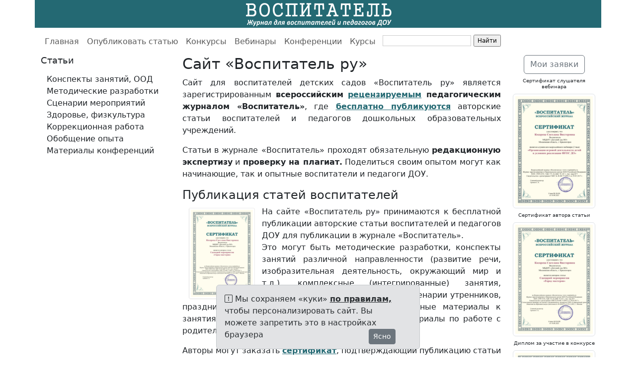

--- FILE ---
content_type: text/html; charset=utf-8
request_url: https://www.vospitatelru.ru/
body_size: 6529
content:
<!DOCTYPE html>
<html>
<head>
<meta content="text/html; charset=UTF-8" http-equiv="Content-Type">
<meta charset="utf-8">
<meta content="IE=edge" http-equiv="X-UA-Compatible">
<meta content="width=device-width, initial-scale=1" name="viewport">
<meta content="Воспитатель ру - для воспитателей детских садов. Сертификаты за вебинары, конкурсы и публикацию статей в журнале «Воспитатель»" name="description">
<meta content="Воспитатель.ру, cайт для воспитателей детских садов, vospitatel.ru, конкурсы для воспитателей, опубликовать воспитателю, конкурсы для дошкольников, конференции для воспитателей" name="keywords">
<meta content="" name="author">
<meta content="lUe5hRLzv3slSCcUVlGuBGZ515kYBrXyNg5gaY0jvDM" name="google-site-verification">
<meta content="6fee6785a59a0692" name="yandex-verification">
<meta content="6307f855b3df625af2eccd32dff69576" name="wmail-verification">
<title>Воспитатель ру — для воспитателей и педагогов ДОУ. Официальный сайт журнала «Воспитатель»</title>
<link rel="stylesheet" href="/assets/bootstrap.min-f19700d55971870235efb473c2fea669fef6c30bcb16b33a55fbc39a8674d7cd.css" media="all" />
<link rel="stylesheet" href="/assets/application-aa61c6443a3d88e21cc0943da6485f7aecfd0f7ff106a9b7853d4ef5ddaa725f.css" media="all" />
<link rel="stylesheet" href="/assets/bootstrap-icons-1.13.1.min-e2a9ac6fcc58a1c08e792fdb15b075acf40e6cdb290ce2b443eddf0cb3a09aef.css" media="all" />
<script src="/assets/bootstrap.bundle.min-3aa30961ff01d56b6f2e5a8208a7a4a8654f9a042f4362ce795c8a6d9ff85094.js"></script>
<script src="/assets/application-5270dd6287ae25238eebfcb16e235f995c3ca2d97258b699b4ba1227b65c0316.js"></script>
<link rel='shortcut icon' type='image/x-icon' href='//files.vospitatelru.ru/images/6c345334b28f26127e7dc3d842ae2e9c6beed29d.gif?1496415891' />
<meta name="csrf-param" content="authenticity_token" />
<meta name="csrf-token" content="h5D4xgY2giwn3zjADOcVFFyl7yUNei5RIXuCRIZtSK1tbeQ-Ut7vlDCnF5MHtTsxYZjL4SLmFFb4ChUDS1O-zA" />
<link href="https://www.vospitatelru.ru" rel="canonical" />
<style>
  a {
    color: #246973;
  }
  
  a:hover {
    color: #246973;
  }
  
  .logo {
    background-color: #246973;
  }
  
  .list-group-item.active,
  .list-group-item.active:hover,
  .list-group-item.active:focus {
    text-shadow: 0 -1px 0 #2a7783;
    background-image: -webkit-linear-gradient(top, #246973 0%, #2a7783 100%);
    background-image: -o-linear-gradient(top, #246973 0%, #2a7783 100%);
    background-image: linear-gradient(to bottom, #246973 0%, #2a7783 100%);
    background-repeat: repeat-x;
    filter: progid:DXImageTransform.Microsoft.gradient(startColorstr='#FF246973', endColorstr='#FF2a7783', GradientType=0);
    border-color: #2a7783;
  }
  
  .pagination li a {
    color: #246973;
  }
  
  .pagination .active a {
    background-color: #246973;
    border-color: #246973;
  }
  
  .pagination .active a:hover {
    background-color: #246973;
    border-color: #246973;
  }
  
  @media (min-width: 992px) {
    * {
      box-sizing: border-box;
    }
    body {
      margin: 0;
      padding-top: 56px;
    }
    header {
      height: 56px;
      padding-top: 0px;
    }
    .main-nav,
    .main {
      position: relative;
    }
    .main-nav {
      background: #fff;
      height: 55px;
      z-index: 150;
    }
    header,
    .main-nav-scrolled {
      position: fixed;
      width: 100%;
      top: 0;
    }
    .main {
      background: #fff;
    }
  }</style>

</head>
<body>
<header>
<div class="container">
<div class="row logo">
<div class="col-md-1 col-sm-1 visible-lg-block"></div>
<div class="col-md-10 col-sm-10">
<a href="/">
<img alt="Воспитатель ру — для воспитателей и педагогов ДОУ. Официальный сайт журнала «Воспитатель»" src="//files.vospitatelru.ru/images/8f1a5847173bbdb78c810c4a30a9cb3d4a9d0a4d.png?1497363244" style="display:block;margin-left:auto;margin-right:auto;">
</a>
</div>
<div class="col-md-1 col-sm-1 visible-lg-block"></div>
</div>
</div>
</header>

<nav class="main-nav navbar navbar-expand-lg bg-white" data-bs-theme="light">
<div class="container">
<ul class="navbar-nav">
<li class="nav-item">
<a class="nav-link" href="/">Главная</a>
</li>
<li class="nav-item">
<a class="nav-link" href="/publikacii_vospitatelej">Опубликовать статью</a>
</li>
<li class="nav-item">
<a class="nav-link" href="/konkursy_vospitateljam_vospitatel.ru">Конкурсы</a>
</li>
<li class="nav-item">
<a class="nav-link" href="/besplatnye-vebinary-dlya-vospitatelej-dou-s-sertifikatom">Вебинары</a>
</li>
<li class="nav-item">
<a class="nav-link" href="/konferencii_vospitateljam_vospitatel.ru">Конференции</a>
</li>
<li class="nav-item">
<a target="_blank" class="nav-link" href="https://www.pedopyt.ru/besplatnye-kursy-dlya-pedagogov">Курсы</a>
</li>
<li class="visible-lg-block">
<div class="ya-site-form ya-site-form_inited_no" onclick="return {'action':'http://www.vospitatelru.ru/search','arrow':false,'bg':'transparent','fontsize':12,'fg':'#000000','language':'ru','logo':'rb','publicname':'vospitatelru.ru','suggest':true,'target':'_self','tld':'ru','type':2,'usebigdictionary':true,'searchid':2301246,'input_fg':'#000000','input_bg':'#ffffff','input_fontStyle':'normal','input_fontWeight':'normal','input_placeholder':'','input_placeholderColor':'#000000','input_borderColor':'#cccccc'}"><form action="https://yandex.ru/search/site/" method="get" target="_self" accept-charset="utf-8"><input type="hidden" name="searchid" value="2301246"/><input type="hidden" name="l10n" value="ru"/><input type="hidden" name="reqenc" value=""/><input type="search" name="text" value=""/><input type="submit" value="Найти"/></form></div><style type="text/css">.ya-page_js_yes .ya-site-form_inited_no { display: none; }</style><script type="text/javascript">(function(w,d,c){var s=d.createElement('script'),h=d.getElementsByTagName('script')[0],e=d.documentElement;if((' '+e.className+' ').indexOf(' ya-page_js_yes ')===-1){e.className+=' ya-page_js_yes';}s.type='text/javascript';s.async=true;s.charset='utf-8';s.src=(d.location.protocol==='https:'?'https:':'http:')+'//site.yandex.net/v2.0/js/all.js';h.parentNode.insertBefore(s,h);(w[c]||(w[c]=[])).push(function(){Ya.Site.Form.init()})})(window,document,'yandex_site_callbacks');</script>
</li>
</ul>
</div>
</nav>

<div class="main">
<div class="container">
<div class="row">
<div class="col-md-3">
<div class="sidebar-module">
<div class="d-none d-md-block">
<h3>Статьи</h3>
</div>
<nav class="navbar navbar-expand-md bg-white">
<div class="container">
<button aria-controls="navbarTogglerDemo01" aria-expanded="false" aria-label="Toggle navigation" class="navbar-toggler" data-bs-target="#navbarTogglerDemo01" data-bs-toggle="collapse" type="button">
<h3>
Статьи
<span class="navbar-toggler-icon"></span>
</h3>
</button>
<div class="collapse navbar-collapse" id="navbarTogglerDemo01">
<ul class="navbar-nav flex-column">
<li class="nav-item">
<a class="list-group-item" href="/categories/1?page=1">Конспекты занятий, ООД</a>
</li>
<li class="nav-item">
<a class="list-group-item" href="/categories/2?page=1">Методические разработки</a>
</li>
<li class="nav-item">
<a class="list-group-item" href="/categories/3?page=1">Сценарии мероприятий</a>
</li>
<li class="nav-item">
<a class="list-group-item" href="/categories/4?page=1">Здоровье, физкультура</a>
</li>
<li class="nav-item">
<a class="list-group-item" href="/categories/5?page=1">Коррекционная работа</a>
</li>
<li class="nav-item">
<a class="list-group-item" href="/categories/6?page=1">Обобщение опыта</a>
</li>
<li class="nav-item">
<a class="list-group-item" href="/conference_notes?page=1">Материалы конференций</a>
</li>
</ul>
</div>
</div>
</nav>
</div>

</div>
<div class="col-md-7">

<h1 style="text-align:justify">Сайт &laquo;Воспитатель ру&raquo;</h1>

<p style="text-align:justify">Сайт для воспитателей детских садов &laquo;Воспитатель ру&raquo; является зарегистрированным <strong>всероссийским <a href="/recenziya">рецензируемым</a> педагогическим журналом &laquo;Воспитатель&raquo;</strong>, где <a href="/publikacii_vospitatelej"><strong>бесплатно публикуются</strong></a> авторские статьи воспитателей и педагогов&nbsp;дошкольных образовательных учреждений.</p>

<p style="text-align:justify">Статьи в журнале &laquo;Воспитатель&raquo; проходят обязательную <strong>редакционную экспертизу</strong> и <strong>проверку на плагиат.</strong> Поделиться своим опытом могут как начинающие, так и опытные воспитатели и педагоги ДОУ.</p>

<h2 style="text-align:justify">Публикация статей воспитателей</h2>

<p style="text-align:justify"><a href="https://files.vospitatelru.ru/images/19a21b994038e759227362a6f3589a79cbfad25a.png" target="_blank"><img alt="" src="//files.vospitatelru.ru/images/025cc8936d9daeb96b32ada68d1ff3b23e759a33.png" style="float:left; height:191px; margin-left:10px; margin-right:10px; width:140px" /></a>На сайте &laquo;Воспитатель ру&raquo; принимаются к бесплатной публикации авторские статьи воспитателей и педагогов ДОУ для публикации в журнале &laquo;Воспитатель&raquo;.<br />
Это могут быть методические разработки, конспекты занятий различной направленности (развитие речи, изобразительная деятельность, окружающий мир и т.д.), комплексные (интегрированные) занятия, развивающие и подвижные игры, сценарии утренников, праздников и мероприятий, различные дополнительные материалы к занятиям, статьи по коррекционной педагогике, материалы по работе с родителями, личный педагогический опыт и др.</p>

<p style="text-align:justify">Авторы могут заказать <strong><a href="//files.vospitatelru.ru/images/025cc8936d9daeb96b32ada68d1ff3b23e759a33.png" target="_blank">сертификат</a></strong>, подтверждающий публикацию статьи во всероссийском журнале для включения его в портфолио, а также получить&nbsp;<strong><a href="/recenziya">рецензию на статью</a></strong>.</p>

<p style="text-align:justify">Подробнее о публикации статьи и получении сертификата см. раздел &laquo;<a href="/publikacii_vospitatelej">Публикации воспитателей</a>&raquo;</p>

<h2 style="text-align:justify">Регистрация СМИ и ISSN</h2>

<p style="text-align:justify">Журнал&nbsp;&laquo;Воспитатель&raquo; имеет свидетельство о регистрации СМИ ЭЛ № ФС 77 - 69912 от 29.05.2016 г. выданное Федеральной службой по надзору в сфере связи, информационных технологий и массовых коммуникаций (Роскомнадзор). <a href="/data">Выходные данные</a> СМИ.</p>

<p style="text-align:justify">Журнал зарегистрирован в Национальном центре ISSN Российской Федерации, <strong>ISSN</strong>: 2949-4192, <strong>УДК</strong> 373.24, <strong>ББК</strong> 74.147.1, <strong>Авт. знак</strong> В77.</p>

<h2 style="text-align:justify">Вебинары для воспитателей</h2>

<p style="text-align:justify">Получить сертификат слушателя всероссийского вебинара (2 ак. часа) можно в разделе&nbsp;&laquo;<a href="https://www.vospitatelru.ru/vebinary-dlya-vospitateley-s-sertifikatami">Вебинары</a>&raquo;.</p>

<h2 style="text-align:justify">Конкурсы для воспитателей</h2>

<p style="text-align:justify">Журнал &laquo;Воспитатель&raquo; проводит всероссийские педагогические конкурсы. Принять участие в конкурсах могут воспитатели как государственных, так и частных образовательных учреждений. Участие в конкурсах подтверждается дипломами. Дипломы конкурсов можно включить в портфолио воспитателя для получения дополнительных баллов при аттестации.</p>

<p style="text-align:justify">Подробнее см. раздел &laquo;<a href="/konkursy_vospitateljam_vospitatel.ru">Конкурсы воспитателям</a>&raquo;</p>

<h2 style="text-align:justify">Детские конкурсы</h2>

<p style="text-align:justify">Для детей проводятся детские творческие конкурсы с поощрением их яркими дипломами об участии. В дипломах указываются данные о педагоге-кураторе.</p>

<p style="text-align:justify">Подробнее см. раздел &laquo;<a href="/konkursy_dlja_doshkolnikov">Конкурсы для дошкольников</a>&raquo;</p>

<h2 style="text-align:justify">Конференции для воспитателей</h2>

<p style="text-align:justify">Тематические конференции для воспитателей детских садов проходят в заочной форме. Доклады участников публикуются, а участникам выдаются свидетельства о публикации доклада во всероссийской конференции.&nbsp;Подробнее см. раздел &laquo;<a href="/konferencii_vospitateljam_vospitatel.ru">Конференции воспитателям</a>&raquo;</p>

<p style="text-align:justify">Основная задача сайта &laquo;Воспитатель ру&raquo; - дать возможность воспитателям детских садов поделиться собственными педагогическими наработками, а также познакомиться с интересным опытом своих коллег. <a href="/publikacii_vospitatelej">Высылайте свои работы!</a></p>



</div>
<div class="col-md-2">
<div class="sidebar-module">
<h5 class="text-center well well-sm">
<a class="btn btn-outline-secondary" href="/my">Мои заявки</a>
</h5>
</div>
<div class="sidebar-module">
<h6 class="text-center">Сертификат слушателя вебинара</h6>
<img class="img-thumbnail" data-bs-target="#imageModal5" data-bs-toggle="modal" src="//files.vospitatelru.ru/images/ba981918d8f261713249e329e0635a8fddc2c944.png?1691867026" style="cursor: pointer;">
<div aria-hidden="true" aria-labelledby="imageModalLabel5" class="modal fade" id="imageModal5" tabindex="-1">
<div class="modal-dialog">
<div class="modal-content">
<div class="modal-header">
<button class="btn" data-bs-dismiss="modal" type="button">
<i class='bi bi-x-lg ' style='font-size: 1rem;' title=''></i>
</button>
</div>
<div class="modal-body">
<img class="img-fluid" src="//files.vospitatelru.ru/images/a321c02325a8ae95c55a8fba829b8aae656fbd5c.png?1691867026">
</div>
</div>
</div>
</div>
<h6 class="text-center"></h6>
</div>
<div class="sidebar-module">
<h6 class="text-center">Сертификат автора статьи</h6>
<img class="img-thumbnail" data-bs-target="#imageModal2" data-bs-toggle="modal" src="//files.vospitatelru.ru/images/6009fbe2eaecb3a82fc0b77c26d4560f47ab17bf.png?1691867792" style="cursor: pointer;">
<div aria-hidden="true" aria-labelledby="imageModalLabel2" class="modal fade" id="imageModal2" tabindex="-1">
<div class="modal-dialog">
<div class="modal-content">
<div class="modal-header">
<button class="btn" data-bs-dismiss="modal" type="button">
<i class='bi bi-x-lg ' style='font-size: 1rem;' title=''></i>
</button>
</div>
<div class="modal-body">
<img class="img-fluid" src="//files.vospitatelru.ru/images/19a21b994038e759227362a6f3589a79cbfad25a.png?1691867792">
</div>
</div>
</div>
</div>
<h6 class="text-center"></h6>
</div>
<div class="sidebar-module">
<h6 class="text-center">Диплом за участие в конкурсе</h6>
<img class="img-thumbnail" data-bs-target="#imageModal1" data-bs-toggle="modal" src="//files.vospitatelru.ru/images/65ec23567ca4fdfc46a792056129629c28d66c2d.png?1691870072" style="cursor: pointer;">
<div aria-hidden="true" aria-labelledby="imageModalLabel1" class="modal fade" id="imageModal1" tabindex="-1">
<div class="modal-dialog">
<div class="modal-content">
<div class="modal-header">
<button class="btn" data-bs-dismiss="modal" type="button">
<i class='bi bi-x-lg ' style='font-size: 1rem;' title=''></i>
</button>
</div>
<div class="modal-body">
<img class="img-fluid" src="//files.vospitatelru.ru/images/071e9675b5527b6a5cec4381ff6a0be001ee3428.png?1691870072">
</div>
</div>
</div>
</div>
<h6 class="text-center"></h6>
</div>
<div class="sidebar-module">
<h5 class="text-center">
<a href="/katalog-obrazovatelnyh-sajtov">Каталог сайтов</a>
</h5>
<h6 class="text-center"></h6>
</div>

</div>
</div>
</div>
<div class="sticky-bottom">
<div class="row">
<div class="col-md-4"></div>
<div class="col-md-4">
<div class="alert alert-secondary alert-dismissible fade show">
<i class='bi bi-exclamation-square ' style='font-size: 1rem;' title=''></i>
Мы сохраняем «куки»
<a target="_blank" class="alert-link" href="/privacy">по правилам,</a>
чтобы персонализировать сайт. Вы можете запретить это в настройках браузера
<div class="float-end">
<button aria-label="Ясно" class="btn btn-sm btn-secondary" data-bs-dismiss="alert" type="button">Ясно</button>
</div>
</div>
</div>
<div class="col-md-4"></div>
</div>
</div>
<div class="blog-footer">
<div class="container">
<div class="row">
<div class="col-md-3"></div>
<div class="col-md-6">
<p style="text-align:center"><a href="/publikacii_vospitatelej">Опубликовать статью</a>&nbsp; &nbsp;<a href="/konkursy_vospitateljam_vospitatel.ru">Конкурсы</a>&nbsp; &nbsp;<a href="/besplatnye-vebinary-dlya-vospitatelej-dou-s-sertifikatom">Вебинары</a>&nbsp; &nbsp;<a href="/konferencii_vospitateljam_vospitatel.ru" target="_blank">Конференции</a>&nbsp;</p>

<p style="text-align:center"><a href="/agreement">Пользовательское соглашение</a> <a href="/privacy">Политика конфиденциальности</a> <a href="/oferta">Оферта</a></p>

<p style="text-align:center">&copy; 2010 - 2026&nbsp;Воспитатель ру - сайт для воспитателей<br />
Всероссийский педагогический журнал&nbsp;&laquo;Воспитатель&raquo;<br />
ISSN: 2949 &ndash; 4192, УДК 373.24, ББК 74.147.1, Авт. знак В77<br />
СМИ ЭЛ №ФС77-69912 от 29.05.2017<br />
Для писем: 125222, Москва, a/я 8<br />
Телефон: +7 (925) 664-32-11<br />
Email:&nbsp;info@vospitatelru.ru</p>

</div>
<div class="col-md-1"></div>
<div class="col-md-1">16+</div>
<div class="col-md-1">
</div>
</div>
</div>
</div>
</div>
<!-- Yandex.Metrika counter -->
<script type="text/javascript">
    (function (d, w, c) {
        (w[c] = w[c] || []).push(function() {
            try {
                w.yaCounter45022807 = new Ya.Metrika({
                    id:45022807,
                    clickmap:true,
                    trackLinks:true,
                    accurateTrackBounce:true,
                    webvisor:true
                });
            } catch(e) { }
        });

        var n = d.getElementsByTagName("script")[0],
            s = d.createElement("script"),
            f = function () { n.parentNode.insertBefore(s, n); };
        s.type = "text/javascript";
        s.async = true;
        s.src = "https://mc.yandex.ru/metrika/watch.js";

        if (w.opera == "[object Opera]") {
            d.addEventListener("DOMContentLoaded", f, false);
        } else { f(); }
    })(document, window, "yandex_metrika_callbacks");
</script>
<noscript><div><img src="https://mc.yandex.ru/watch/45022807" style="position:absolute; left:-9999px;" alt="" /></div></noscript>
<!-- /Yandex.Metrika counter -->
<script>
  (function(i,s,o,g,r,a,m){i['GoogleAnalyticsObject']=r;i[r]=i[r]||function(){
  (i[r].q=i[r].q||[]).push(arguments)},i[r].l=1*new Date();a=s.createElement(o),
  m=s.getElementsByTagName(o)[0];a.async=1;a.src=g;m.parentNode.insertBefore(a,m)
  })(window,document,'script','https://www.google-analytics.com/analytics.js','ga');

  ga('create', 'UA-101220909-1', 'auto');
  ga('send', 'pageview');

</script>

<script>
  var  mn = $(".main-nav");
  mns = "main-nav-scrolled";
  hdr = $('header').height();
  
  $(window).scroll(function() {
    if( $(this).scrollTop() > hdr ) {
      mn.addClass(mns);
    } else {
      mn.removeClass(mns);
    }
  });
</script>

</body>
</html>
